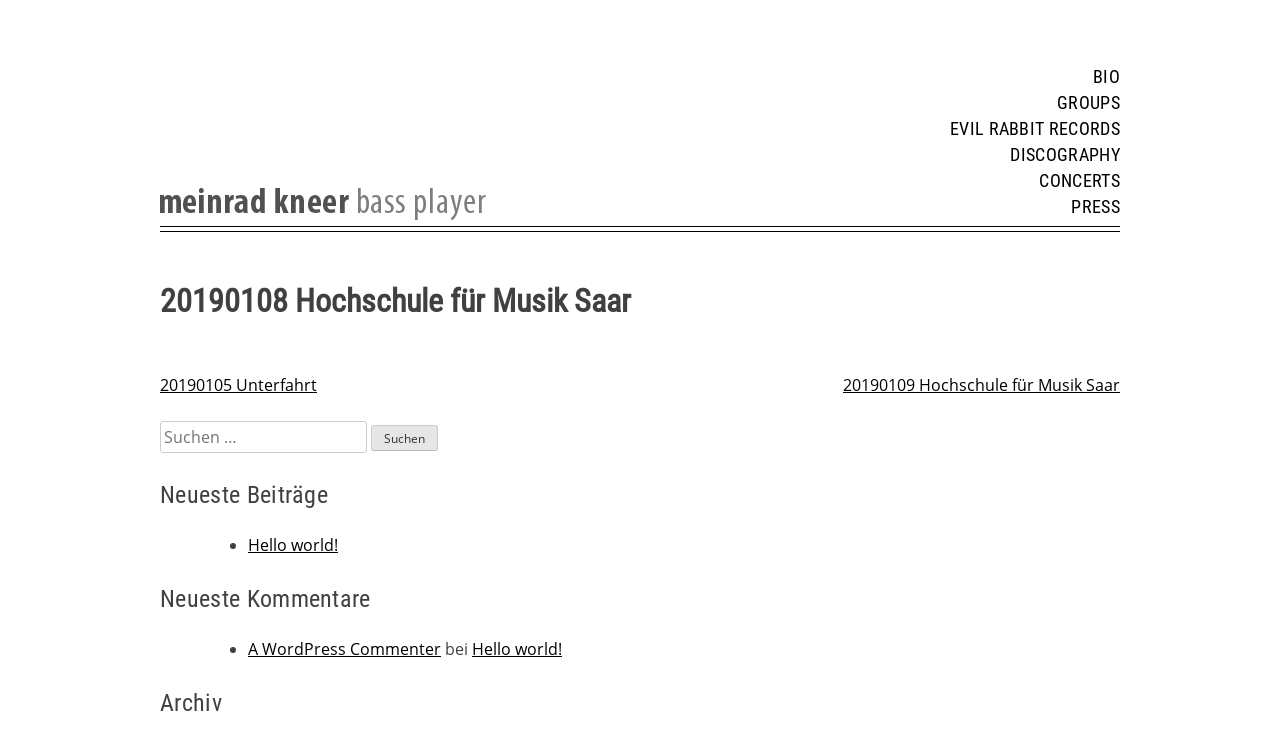

--- FILE ---
content_type: text/css
request_url: https://meinradkneer.eu/wp-content/themes/meinradkneer/style.css?ver=6.9
body_size: 5535
content:
/*!
Theme Name: meinradkneer
Theme URI: http://underscores.me/
Author: Underscores.me
Author URI: http://underscores.me/
Description: Description
Version: 1.0.0
License: GNU General Public License v2 or later
License URI: LICENSE
Text Domain: meinradkneer
Tags: custom-background, custom-logo, custom-menu, featured-images, threaded-comments, translation-ready

This theme, like WordPress, is licensed under the GPL.
Use it to make something cool, have fun, and share what you've learned with others.

meinradkneer is based on Underscores https://underscores.me/, (C) 2012-2017 Automattic, Inc.
Underscores is distributed under the terms of the GNU GPL v2 or later.

Normalizing styles have been helped along thanks to the fine work of
Nicolas Gallagher and Jonathan Neal https://necolas.github.io/normalize.css/
*/
/*--------------------------------------------------------------
>>> TABLE OF CONTENTS:
----------------------------------------------------------------
# Normalize
# Typography
# Elements
# Forms
# Navigation
	## Links
	## Menus
# Accessibility
# Alignments
# Clearings
# Widgets
# Content
	## Posts and pages
	## Comments
# Infinite scroll
# Media
	## Captions
	## Galleries
--------------------------------------------------------------*/
/*--------------------------------------------------------------
# Normalize
--------------------------------------------------------------*/
/* normalize.css v8.0.0 | MIT License | github.com/necolas/normalize.css */

/* Document
	 ========================================================================== */

/**
 * 1. Correct the line height in all browsers.
 * 2. Prevent adjustments of font size after orientation changes in iOS.
 */

html {
	line-height: 1.15; /* 1 */
	-webkit-text-size-adjust: 100%; /* 2 */
}

/* Sections
	 ========================================================================== */

/**
 * Remove the margin in all browsers.
 */

body {
	margin: 0;
}

/**
 * Correct the font size and margin on `h1` elements within `section` and
 * `article` contexts in Chrome, Firefox, and Safari.
 */

h1 {
	font-size: 2em;
	margin: 0.67em 0;
}

/* Grouping content
	 ========================================================================== */

/**
 * 1. Add the correct box sizing in Firefox.
 * 2. Show the overflow in Edge and IE.
 */

hr {
	box-sizing: content-box; /* 1 */
	height: 0; /* 1 */
	overflow: visible; /* 2 */
}

/**
 * 1. Correct the inheritance and scaling of font size in all browsers.
 * 2. Correct the odd `em` font sizing in all browsers.
 */

pre {
	font-family: monospace, monospace; /* 1 */
	font-size: 1em; /* 2 */
}

/* Text-level semantics
	 ========================================================================== */

/**
 * Remove the gray background on active links in IE 10.
 */

a {
	background-color: transparent;
}

/**
 * 1. Remove the bottom border in Chrome 57-
 * 2. Add the correct text decoration in Chrome, Edge, IE, Opera, and Safari.
 */

abbr[title] {
	border-bottom: none; /* 1 */
	text-decoration: underline; /* 2 */
	text-decoration: underline dotted; /* 2 */
}

/**
 * Add the correct font weight in Chrome, Edge, and Safari.
 */

b,
strong {
	font-weight: bolder;
}

/**
 * 1. Correct the inheritance and scaling of font size in all browsers.
 * 2. Correct the odd `em` font sizing in all browsers.
 */

code,
kbd,
samp {
	font-family: monospace, monospace; /* 1 */
	font-size: 1em; /* 2 */
}

/**
 * Add the correct font size in all browsers.
 */

small {
	font-size: 80%;
}

/**
 * Prevent `sub` and `sup` elements from affecting the line height in
 * all browsers.
 */

sub,
sup {
	font-size: 75%;
	line-height: 0;
	position: relative;
	vertical-align: baseline;
}

sub {
	bottom: -0.25em;
}

sup {
	top: -0.5em;
}

/* Embedded content
	 ========================================================================== */

/**
 * Remove the border on images inside links in IE 10.
 */

img {
	border-style: none;
}

/* Forms
	 ========================================================================== */

/**
 * 1. Change the font styles in all browsers.
 * 2. Remove the margin in Firefox and Safari.
 */

button,
input,
optgroup,
select,
textarea {
	font-family: inherit; /* 1 */
	font-size: 100%; /* 1 */
	line-height: 1.15; /* 1 */
	margin: 0; /* 2 */
}

/**
 * Show the overflow in IE.
 * 1. Show the overflow in Edge.
 */

button,
input { /* 1 */
	overflow: visible;
}

/**
 * Remove the inheritance of text transform in Edge, Firefox, and IE.
 * 1. Remove the inheritance of text transform in Firefox.
 */

button,
select { /* 1 */
	text-transform: none;
}

/**
 * Correct the inability to style clickable types in iOS and Safari.
 */

button,
[type="button"],
[type="reset"],
[type="submit"] {
	-webkit-appearance: button;
}

/**
 * Remove the inner border and padding in Firefox.
 */

button::-moz-focus-inner,
[type="button"]::-moz-focus-inner,
[type="reset"]::-moz-focus-inner,
[type="submit"]::-moz-focus-inner {
	border-style: none;
	padding: 0;
}

/**
 * Restore the focus styles unset by the previous rule.
 */

button:-moz-focusring,
[type="button"]:-moz-focusring,
[type="reset"]:-moz-focusring,
[type="submit"]:-moz-focusring {
	outline: 1px dotted ButtonText;
}

/**
 * Correct the padding in Firefox.
 */

fieldset {
	padding: 0.35em 0.75em 0.625em;
}

/**
 * 1. Correct the text wrapping in Edge and IE.
 * 2. Correct the color inheritance from `fieldset` elements in IE.
 * 3. Remove the padding so developers are not caught out when they zero out
 *		`fieldset` elements in all browsers.
 */

legend {
	box-sizing: border-box; /* 1 */
	color: inherit; /* 2 */
	display: table; /* 1 */
	max-width: 100%; /* 1 */
	padding: 0; /* 3 */
	white-space: normal; /* 1 */
}

/**
 * Add the correct vertical alignment in Chrome, Firefox, and Opera.
 */

progress {
	vertical-align: baseline;
}

/**
 * Remove the default vertical scrollbar in IE 10+.
 */

textarea {
	overflow: auto;
}

/**
 * 1. Add the correct box sizing in IE 10.
 * 2. Remove the padding in IE 10.
 */

[type="checkbox"],
[type="radio"] {
	box-sizing: border-box; /* 1 */
	padding: 0; /* 2 */
}

/**
 * Correct the cursor style of increment and decrement buttons in Chrome.
 */

[type="number"]::-webkit-inner-spin-button,
[type="number"]::-webkit-outer-spin-button {
	height: auto;
}

/**
 * 1. Correct the odd appearance in Chrome and Safari.
 * 2. Correct the outline style in Safari.
 */

[type="search"] {
	-webkit-appearance: textfield; /* 1 */
	outline-offset: -2px; /* 2 */
}

/**
 * Remove the inner padding in Chrome and Safari on macOS.
 */

[type="search"]::-webkit-search-decoration {
	-webkit-appearance: none;
}

/**
 * 1. Correct the inability to style clickable types in iOS and Safari.
 * 2. Change font properties to `inherit` in Safari.
 */

::-webkit-file-upload-button {
	-webkit-appearance: button; /* 1 */
	font: inherit; /* 2 */
}

/* Interactive
	 ========================================================================== */

/*
 * Add the correct display in Edge, IE 10+, and Firefox.
 */

details {
	display: block;
}

/*
 * Add the correct display in all browsers.
 */

summary {
	display: list-item;
}

/* Misc
	 ========================================================================== */

/**
 * Add the correct display in IE 10+.
 */

template {
	display: none;
}

/**
 * Add the correct display in IE 10.
 */

[hidden] {
	display: none;
}

/* ==========================================================================
   # fonts
   ========================================================================== */

/* Webfont: RobotoCondensed-Regular */@font-face {
    font-family: 'RobotoCondensedRegular';
    src: url('fonts/RobotoCondensed/RobotoCondensed-Regular.ttf') format('truetype');
    font-style: normal;
    font-weight: normal;
    text-rendering: optimizeLegibility;
}

/* Webfont: RobotoCondensed-Italic */@font-face {
    font-family: 'RobotoCondensedItalic';
    src: url('fonts/RobotoCondensed/RobotoCondensed-Italic.ttf') format('truetype');
    font-style: italic;
    font-weight: normal;
    text-rendering: optimizeLegibility;
}

/* Webfont: RobotoCondensed-Bold */@font-face {
    font-family: 'RobotoCondensedBold';
    src: url('fonts/RobotoCondensed/RobotoCondensed-Bold.ttf') format('truetype');
    font-style: normal;
    font-weight: bold;
    text-rendering: optimizeLegibility;
}

/* Webfont: RobotoCondensed-BoldItalic */@font-face {
    font-family: 'RobotoCondensedBoldItalic';
    src: url('fonts/RobotoCondensed/RobotoCondensed-BoldItalic.ttf') format('truetype');
    font-style: italic;
    font-weight: bold;
    text-rendering: optimizeLegibility;
}

/* Webfont: RobotoCondensed-Light */@font-face {
    font-family: 'RobotoCondensedLight';
    src: url('fonts/RobotoCondensed/RobotoCondensed-Light.ttf') format('truetype');
    font-style: normal;
    font-weight: normal;
    text-rendering: optimizeLegibility;
}

/* Webfont: RobotoCondensed-LightItalic */@font-face {
    font-family: 'RobotoCondensedLightItalic';
    src: url('fonts/RobotoCondensed/RobotoCondensed-LightItalic.ttf') format('truetype');
    font-style: normal;
    font-weight: normal;
    text-rendering: optimizeLegibility;
}



/* Webfont: OpenSans-Regular */@font-face {
    font-family: 'OpenSansRegular';
    src: url('fonts/OpenSans/OpenSans-Regular.ttf') format('truetype');
    font-style: normal;
    font-weight: normal;
    text-rendering: optimizeLegibility;
}

/* Webfont: OpenSans-Semibold */@font-face {
    font-family: 'OpenSansSemiBold';
    src: url('fonts/OpenSans/OpenSans-Semibold.ttf') format('truetype');
    font-style: normal;
    font-weight: normal;
    text-rendering: optimizeLegibility;
}

/* Webfont: OpenSans-Bold */@font-face {
    font-family: 'OpenSansBold';
    src: url('fonts/OpenSans/OpenSans-Bold.ttf') format('truetype');
    font-style: normal;
    font-weight: normal;
    text-rendering: optimizeLegibility;
}

/* Webfont: OpenSans-Italic */@font-face {
    font-family: 'OpenSansItalic';
    src: url('fonts/OpenSans/OpenSans-Italic.ttf') format('truetype');
    font-style: normal;
    font-weight: normal;
    text-rendering: optimizeLegibility;
}

/*--------------------------------------------------------------
# Typography
--------------------------------------------------------------*/
body,
button,
input,
select,
optgroup,
textarea {
	color: #404040;
	font-family:'OpenSansRegular', Verdana, Geneva, sans-serif;
	font-size: 16px;
	font-size: 1rem;
	line-height: 1.5;
}

h1, h2, h3, h4, h5, h6 {
	font-family:'RobotoCondensedRegular', Verdana, Geneva, sans-serif;
	clear: both;
}

h2 {
	font-size:1.5rem;
	font-weight:normal;
	letter-spacing:0.02rem;
}

h3 {
	font-size:1.25rem;
	font-weight:normal;
	letter-spacing:0.02rem;
	margin:0 0 1.5rem 0;
}

p {
	margin: 0 0 1.5rem 0;
}

dfn, cite, em, i {
	font-style: italic;
}

blockquote {
	margin: 0 1.5em;
}

address {
	margin: 0 0 1.5em;
}

pre {
	background: #eee;
	font-family: "Courier 10 Pitch", Courier, monospace;
	font-size: 15px;
	font-size: 0.9375rem;
	line-height: 1.6;
	margin-bottom: 1.6em;
	max-width: 100%;
	overflow: auto;
	padding: 1.6em;
}

code, kbd, tt, var {
	font-family: Monaco, Consolas, "Andale Mono", "DejaVu Sans Mono", monospace;
	font-size: 15px;
	font-size: 0.9375rem;
}

abbr, acronym {
	border-bottom: 1px dotted #666;
	cursor: help;
}

mark, ins {
	background: #fff9c0;
	text-decoration: none;
}

big {
	font-size: 125%;
}

/*--------------------------------------------------------------
# Elements
--------------------------------------------------------------*/
html {
	box-sizing: border-box;
}

*,
*:before,
*:after {
	/* Inherit box-sizing to make it easier to change the property for components that leverage other behavior; see https://css-tricks.com/inheriting-box-sizing-probably-slightly-better-best-practice/ */
	box-sizing: inherit;
}

body {
	background: #fff;
	/* Fallback for when there is no custom background color defined. */
}

hr {
	background-color: #ccc;
	border: 0;
	height: 1px;
	margin-bottom: 1.5em;
}

ul, ol {
	margin: 0 0 1.5em 3em;
}

ul {
	list-style: disc;
}

ol {
	list-style: decimal;
}

li > ul,
li > ol {
	margin-bottom: 0;
	margin-left: 1.5em;
}

dt {
	font-weight: bold;
}

dd {
	margin: 0 1.5em 1.5em;
}

img {
	height: auto;
	/* Make sure images are scaled correctly. */
	max-width: 100%;
	/* Adhere to container width. */
}

figure {
	margin: 1em 0;
	/* Extra wide images within figure tags don't overflow the content area. */
}

table {
	margin: 0 0 1.5em;
	width: 100%;
}

/*--------------------------------------------------------------
# Forms
--------------------------------------------------------------*/
button,
input[type="button"],
input[type="reset"],
input[type="submit"] {
	border: 1px solid;
	border-color: #ccc #ccc #bbb;
	border-radius: 3px;
	background: #e6e6e6;
	color: rgba(0, 0, 0, 0.8);
	font-size: 12px;
	font-size: 0.75rem;
	line-height: 1;
	padding: .6em 1em .4em;
}

button:hover,
input[type="button"]:hover,
input[type="reset"]:hover,
input[type="submit"]:hover {
	border-color: #ccc #bbb #aaa;
}

button:active, button:focus,
input[type="button"]:active,
input[type="button"]:focus,
input[type="reset"]:active,
input[type="reset"]:focus,
input[type="submit"]:active,
input[type="submit"]:focus {
	border-color: #aaa #bbb #bbb;
}

input[type="text"],
input[type="email"],
input[type="url"],
input[type="password"],
input[type="search"],
input[type="number"],
input[type="tel"],
input[type="range"],
input[type="date"],
input[type="month"],
input[type="week"],
input[type="time"],
input[type="datetime"],
input[type="datetime-local"],
input[type="color"],
textarea {
	color: #666;
	border: 1px solid #ccc;
	border-radius: 3px;
	padding: 3px;
}

input[type="text"]:focus,
input[type="email"]:focus,
input[type="url"]:focus,
input[type="password"]:focus,
input[type="search"]:focus,
input[type="number"]:focus,
input[type="tel"]:focus,
input[type="range"]:focus,
input[type="date"]:focus,
input[type="month"]:focus,
input[type="week"]:focus,
input[type="time"]:focus,
input[type="datetime"]:focus,
input[type="datetime-local"]:focus,
input[type="color"]:focus,
textarea:focus {
	color: #111;
}

select {
	border: 1px solid #ccc;
}

textarea {
	width: 100%;
}

/*--------------------------------------------------------------
# Navigation
--------------------------------------------------------------*/
/*--------------------------------------------------------------
## Links
--------------------------------------------------------------*/
a {
	color: #000;
}

a:visited {
	color: #000;
}

a:hover, a:focus, a:active {
	color: #000;
}

a:focus {
	outline: none;
}

a:hover, a:active {
	outline: 0;
}

/*--------------------------------------------------------------
## Menus
--------------------------------------------------------------*/
.main-navigation {
	font-family:'RobotoCondensedRegular', Verdana, Geneva, sans-serif;
	clear: both;
	display: block;
	float: left;
	font-size:1.1rem;
	letter-spacing:0.02rem;
	width: 100%;
}

.main-navigation ul {
	display: none;
	list-style: none;
	margin: 0;
	padding-left: 0;
	text-align:right;
}

.main-navigation ul ul {
	box-shadow: 0 3px 3px rgba(0, 0, 0, 0.2);
	float: left;
	position: absolute;
	top: 100%;
	left: -999em;
	z-index: 99999;
}

.main-navigation ul ul ul {
	left: -999em;
	top: 0;
}

.main-navigation ul ul li:hover > ul,
.main-navigation ul ul li.focus > ul {
	left: 100%;
}

.main-navigation ul ul a {
	width: 200px;
}

.main-navigation ul li:hover > ul,
.main-navigation ul li.focus > ul {
	left: auto;
}

.main-navigation li {
	display:block;
}

.main-navigation a {
	display: block;
	text-decoration: none;
}

/* Small menu. */
.menu-toggle,
.main-navigation.toggled ul {
	display: block;
}

@media screen and (min-width: 37.5em) {
	.menu-toggle {
		display: none;
	}
	.main-navigation ul {
		display: block;
	}
}

.site-main .comment-navigation, .site-main
.posts-navigation, .site-main
.post-navigation {
	margin: 0 0 1.5em;
	overflow: hidden;
}

.comment-navigation .nav-previous,
.posts-navigation .nav-previous,
.post-navigation .nav-previous {
	float: left;
	width: 50%;
}

.comment-navigation .nav-next,
.posts-navigation .nav-next,
.post-navigation .nav-next {
	float: right;
	text-align: right;
	width: 50%;
}

/*--------------------------------------------------------------
# Accessibility
--------------------------------------------------------------*/
/* Text meant only for screen readers. */
.screen-reader-text {
	border: 0;
	clip: rect(1px, 1px, 1px, 1px);
	clip-path: inset(50%);
	height: 1px;
	margin: -1px;
	overflow: hidden;
	padding: 0;
	position: absolute !important;
	width: 1px;
	word-wrap: normal !important; /* Many screen reader and browser combinations announce broken words as they would appear visually. */
}

.screen-reader-text:focus {
	background-color: #f1f1f1;
	border-radius: 3px;
	box-shadow: 0 0 2px 2px rgba(0, 0, 0, 0.6);
	clip: auto !important;
	clip-path: none;
	color: #21759b;
	display: block;
	font-size: 14px;
	font-size: 0.875rem;
	font-weight: bold;
	height: auto;
	left: 5px;
	line-height: normal;
	padding: 15px 23px 14px;
	text-decoration: none;
	top: 5px;
	width: auto;
	z-index: 100000;
	/* Above WP toolbar. */
}

/* Do not show the outline on the skip link target. */
#content[tabindex="-1"]:focus {
	outline: 0;
}

/*--------------------------------------------------------------
# Alignments
--------------------------------------------------------------*/
.alignleft {
	display: inline;
	float: left;
	margin-right: 1.5em;
}

.alignright {
	display: inline;
	float: right;
	margin-left: 1.5em;
}

.aligncenter {
	clear: both;
	display: block;
	margin-left: auto;
	margin-right: auto;
}

/*--------------------------------------------------------------
# Clearings
--------------------------------------------------------------*/
.clear:before,
.clear:after,
.entry-content:before,
.entry-content:after,
.comment-content:before,
.comment-content:after,
.site-header:before,
.site-header:after,
.site-content:before,
.site-content:after,
.site-footer:before,
.site-footer:after {
	content: "";
	display: table;
	table-layout: fixed;
}

.clear:after,
.entry-content:after,
.comment-content:after,
.site-header:after,
.site-content:after,
.site-footer:after {
	clear: both;
}

/*--------------------------------------------------------------
# Widgets
--------------------------------------------------------------*/
.widget {
	margin: 0 0 1.5em;
	/* Make sure select elements fit in widgets. */
}

.widget select {
	max-width: 100%;
}

/*--------------------------------------------------------------
# Content
--------------------------------------------------------------*/

.site {
	max-width: 960px;
	margin:4rem auto;
}

.site-content {
	margin:0.2rem 0 0 0;
	padding:1.5rem 0 0 0;
	border-top: 1px solid #000;
}

.entry-content a {
	text-decoration:none;
	border-bottom:#999 1px solid;
}

.entry-content a:hover {
	border-bottom:1px dashed #394651;
}

/*--------------------------------------------------------------
## Header
--------------------------------------------------------------*/

.site-header {
	display: flex;
	align-items: flex-end;
	border-bottom:1px solid #000;
}

.site-branding {
	
}

.main-navigation {
	margin:0 0 0.4rem 0;
	text-transform:uppercase;
}

.site-branding .logo {
	display:inline-block;
	width:326px;
	height:32px;
	background: url(img/meinrad-kneer.png);
}

.site-branding .site-title,
.site-branding .site-description {
	display:none;
}


/*--------------------------------------------------------------
## Posts and pages
--------------------------------------------------------------*/
.sticky {
	display: block;
}

.hentry {
	margin: 0 0 1.5em;
}

.updated:not(.published) {
	display: none;
}

.page-content,
.entry-content,
.entry-summary {
	margin: 1.5em 0 0;
}

.page-links {
	clear: both;
	margin: 0 0 1.5em;
}

.flex_container {
	display:flex;
}

.flex_container .left_column {
	flex-basis: 40%;
	padding:0 0 0 0;
}

.flex_container .right_column {
	flex-basis: 60%;
}

.right_column h2.title {
	margin:-0.2rem 0 1rem 0;
}


/*--------------------------------------------------------------
## Press
--------------------------------------------------------------*/

.press .dl_text {
	margin:0 0 2rem 0;
}

.press .downloads .entry {
	margin: 0 0 1rem 0.4rem;
}

/*--------------------------------------------------------------
## Discography
--------------------------------------------------------------*/

.discography .entry {
	margin:0 0 4rem 0;
}

.discography .entry:last-of-type {
	margin:0;
}

.discography .release .cover_img {
	max-width:240px;
	margin:0 auto 0 auto;
}

.discography .release .cover_img img {
	width:100%;
	height:auto;
}

.discography .release .label_info .label_name, 
.discography .release .label_info .label_number {
	display:inline-block;
}

.discography .order_info {
	margin:0 0 1rem 0;
}

.discography .order_info a {
	text-decoration:none;
	border-bottom:#999 1px solid;
}

.discography .artists {
	margin:0 0 1rem 0;
}

.discography .total_time {
	margin:0 0 1rem 0;
}

.discography .track_list {
	margin:0 0 1rem 0;
}

.discography .track div {
	display:inline-block;
	margin: 0 1rem 0 0;
	border-bottom:#FFF 1px solid;
}

.discography .track a {
	text-decoration:none;
	border-bottom:#999 1px solid;
}

.discography .total_time {
	text-transform:uppercase;
}

/*--------------------------------------------------------------
## Groups
--------------------------------------------------------------*/


.groups .entry {
	margin:0 0 4rem 0;
}

.groups .entry .image {
	max-width:320px;
	margin:0 auto 0 0;
}

.groups .entry .image .title,
.groups .entry .image .copyright {
	font-size:0.75rem;
	color:#666;
	line-height:1.25rem;
	text-align:right;
}

.groups .entry .group_img img {
	width:100%;
	height:auto;
}

.groups .entry .artists {
	margin:0 0 1.5rem 0;
}

.groups .entry .description {
	margin:0 0 1.5rem 0;
}

.groups .entry .description p {
	margin:0 0 0.75rem 0;
}

.groups .entry .promo_link {
	margin:0 0 0.75rem 0;
}

.groups .entry .promo_link a {
	text-decoration:none;
	border-bottom:#999 1px solid;
}

.groups .entry .promo_link a:hover {
	border-bottom:1px dashed #394651;
}

/*--------------------------------------------------------------
## Concerts
--------------------------------------------------------------*/


.concerts.flex_container .left_column {
	flex-basis: 25%;
	padding:0 0 0 0;
}

.concerts.flex_container .right_column {
	flex-basis: 75%;
}

.concerts .year {
	margin:3rem 0 -0.5rem 0;
}

.concerts .year:first-of-type {
	margin:0 0 -0.5rem 0;
}

.concerts .month {
	margin: 2rem 0 1rem 0;
}

.concerts .month:first-of-type {
	margin: 2rem 0 1rem 0;
}

.concerts .day {
	font-weight:bold;
}

.concerts .day,
.concerts .artists,
.concerts .event_name,
.concerts .location,
.concerts .ort_land {
	display:inline-block;
	margin: 0 0.2rem 0 0;
}

.concerts .entry {
	margin:0 0 0.5rem 0;
}

.concerts a,
.concerts a:visited {
	text-decoration:none;
	color:#ff3333;
	border-bottom:#FFF 1px solid;
}

.concerts a:hover {
	color:#000;
	border-bottom:1px dashed #394651;
}

.concerts .archive_navi {	
	font-size: 1.25rem;
	font-family: 'RobotoCondensedRegular', Verdana, Geneva, sans-serif;
	margin:0.2rem 0 0 0;
}

.concerts .archive_navi a,
.concerts .archive_navi a:visited {
	text-decoration:none;
	color:#333;
	border-bottom:#FFF 1px solid;
}

.concerts .archive_navi a:hover {
	color:#ff3333;
	border-bottom:1px dashed #394651;
}

/*--------------------------------------------------------------
## Start
--------------------------------------------------------------*/

.page-template-page_startseite .site-content {
    margin: 0.2rem 0 0 0;
    padding: 0 0 0 0;
    border-top: 1px solid #000;
}

.page-template-page_startseite .entry-content {
    margin: 0 0;
}

.page-template-page_startseite .banner img {
	width:320px;
	height:auto;
}

.page-template-page_startseite .copyright {
	text-align:right;
	color:#666;
	font-size:0.8rem;
	padding:0 0.2rem 0.2rem 0;
}

.page-template-page_startseite .contact {
    margin: 0.2rem 0 0 0;
    border-top: 1px solid #000;
	text-align:right;
}

.page-template-page_startseite .contact a {
	text-decoration:none;
	background-color:#333;
	color:#CCC;
	padding:0 0.4rem 0.2rem 0.4rem;
}

.page-template-page_startseite .contact a:hover {
	color:#FFF;
}

/*--------------------------------------------------------------
## Comments
--------------------------------------------------------------*/
.comment-content a {
	word-wrap: break-word;
}

.bypostauthor {
	display: block;
}

/*--------------------------------------------------------------
# Infinite scroll
--------------------------------------------------------------*/
/* Globally hidden elements when Infinite Scroll is supported and in use. */
.infinite-scroll .posts-navigation,
.infinite-scroll.neverending .site-footer {
	/* Theme Footer (when set to scrolling) */
	display: none;
}

/* When Infinite Scroll has reached its end we need to re-display elements that were hidden (via .neverending) before. */
.infinity-end.neverending .site-footer {
	display: block;
}

/*--------------------------------------------------------------
# Media
--------------------------------------------------------------*/
.page-content .wp-smiley,
.entry-content .wp-smiley,
.comment-content .wp-smiley {
	border: none;
	margin-bottom: 0;
	margin-top: 0;
	padding: 0;
}

/* Make sure embeds and iframes fit their containers. */
embed,
iframe,
object {
	max-width: 100%;
}

/* Make sure logo link wraps around logo image. */
.custom-logo-link {
	display: inline-block;
}

/*--------------------------------------------------------------
## Captions
--------------------------------------------------------------*/
.wp-caption {
	margin-bottom: 1.5em;
	max-width: 100%;
}

.wp-caption img[class*="wp-image-"] {
	display: block;
	margin-left: auto;
	margin-right: auto;
}

.wp-caption .wp-caption-text {
	margin: 0.8075em 0;
}

.wp-caption-text {
	text-align: center;
}

/*--------------------------------------------------------------
## Galleries
--------------------------------------------------------------*/
.gallery {
	margin-bottom: 1.5em;
}

.gallery-item {
	display: inline-block;
	text-align: center;
	vertical-align: top;
	width: 100%;
}

.gallery-columns-2 .gallery-item {
	max-width: 50%;
}

.gallery-columns-3 .gallery-item {
	max-width: 33.33%;
}

.gallery-columns-4 .gallery-item {
	max-width: 25%;
}

.gallery-columns-5 .gallery-item {
	max-width: 20%;
}

.gallery-columns-6 .gallery-item {
	max-width: 16.66%;
}

.gallery-columns-7 .gallery-item {
	max-width: 14.28%;
}

.gallery-columns-8 .gallery-item {
	max-width: 12.5%;
}

.gallery-columns-9 .gallery-item {
	max-width: 11.11%;
}

.gallery-caption {
	display: block;
}
